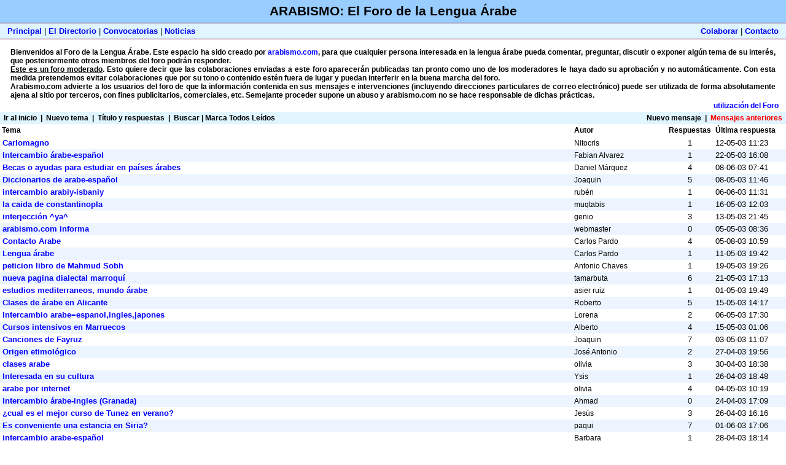

--- FILE ---
content_type: text/html; charset=iso-8859-1
request_url: https://arabismo.com/foro/list.php3?f=1&t=3973&a=1
body_size: 4091
content:
<!DOCTYPE html>
<html>
<head>

  <script language="JavaScript" src="quin.js"></script>
  <script language="JavaScript">
  <!--
  function laden()
  {
   F1 = window.open("ayuda.html","Fenster1","width=270,height=400,resizable=no,screenX=0,screenY=0,top=0,left=0,scrollbars");
   F1.focus();
  }

  //-->
  </script>
  <title></title>
</head>
<body bgcolor="#FFFFFF" topmargin="0" leftmargin="0" marginwidth="0" marginheight="0">
  <table width="100%" border="0" cellspacing="0" cellpadding="0">
    <tr bgcolor="#99CCFF">
      <td height="37" align="center" colspan="2" class="capcelera">ARABISMO: El Foro de la Lengua &Aacute;rabe</td>
    </tr>
    <tr>
      <td bgcolor="#70003F" height="1" valign="top" colspan="2">
        <table border="0" width="100%" cellpadding="0" cellspacing="0">
          <tr>
            <td></td>
          </tr>
        </table>
      </td>
    </tr>
    <tr bgcolor="#E0F5FF">
      <td height="25">
        &nbsp;&nbsp;&nbsp;<a href="/index.php3">Principal</a> | <a href="/totes.php3">El Directorio</a>&nbsp;|&nbsp;<a href="/convocatories.php3">Convocatorias</a>&nbsp;|&nbsp;<a href="/les_noticies.php3">Noticias</a>
      </td>
      <td align="right" nowrap>
        <a href="/n_colaborar.php3">Colaborar</a> | <a href="/n_contacto.php3">Contacto</a>&nbsp;&nbsp;&nbsp;
      </td>
    </tr>
    <tr>
      <td bgcolor="#70003F" height="1" valign="top" colspan="2">
        <table border="0" width="100%" cellpadding="0" cellspacing="0">
          <tr>
            <td></td>
          </tr>
        </table>
      </td>
    </tr>
  </table>
  <table width="98%" border="0" cellpadding="0" cellspacing="0" align="center">
    <tr>
      <td>&nbsp;</td>
      <td colspan="2" align="justify" class="entrada"><br>
      <b>Bienvenidos al Foro de la Lengua &Aacute;rabe. Este espacio ha sido creado por <a href="/cdn-cgi/l/email-protection#483f2d2a25293b3c2d3a08293a292a213b2527662b2725"><b><font color="blue">arabismo.com</font></b></a>, para que cualquier persona interesada en la lengua &aacute;rabe pueda comentar, preguntar, discutir o exponer alg&uacute;n tema de su inter&eacute;s, que posteriormente otros miembros del foro podr&aacute;n responder.<br>
      <u>Este es un foro moderado</u>. Esto quiere decir que las colaboraciones enviadas a este foro aparecer&aacute;n publicadas tan pronto como uno de los moderadores le haya dado su aprobaci&oacute;n y no autom&aacute;ticamente. Con esta medida pretendemos evitar colaboraciones que por su tono o contenido est&eacute;n fuera de lugar y puedan interferir en la buena marcha del foro.<br>
      Arabismo.com advierte a los usuarios del foro de que la información contenida en sus mensajes e intervenciones (incluyendo direcciones particulares de correo electrónico) puede ser utilizada de forma absolutamente ajena al sitio por terceros, con fines publicitarios, comerciales, etc. Semejante proceder supone un abuso y arabismo.com no se hace responsable de dichas prácticas.</b> &nbsp;&nbsp;&nbsp;&nbsp;&nbsp;&nbsp;&nbsp;&nbsp;&nbsp;</td>
      <td>&nbsp;</td>
    </tr>
  </table>
  <table width="100%" cellspacing="0" cellpadding="3" border="0">
    <tr>
      <td colspan="2" align="right" class="entrada">
        <a href="#" onclick="laden()"><font color="blue">utilizaci&oacute;n del Foro</font></a>&nbsp;&nbsp;&nbsp;
      </td>
    </tr>
    <tr>
      <td width="60%" nowrap bgcolor="#E0F5FF">
        <div class="nav">
          <font color='#000000'>&nbsp;<a href="list.php3?f=1"><font color='#000000'>Ir al inicio</font></a>&nbsp;&nbsp;|&nbsp;&nbsp;<a href="post.php3?f=1"><font color='#000000'>Nuevo tema</font></a>&nbsp;&nbsp;|&nbsp;&nbsp;<a href="list.php3?f=1&collapse=0"><font color='#000000'>T&iacute;tulo y respuestas</font></a>&nbsp;&nbsp;|&nbsp;&nbsp;<a href="search.php3?f=1"><font color='#000000'>Buscar</font></a>&nbsp;|&nbsp;<a href="list.php3?f=1&r=1"><font color='#000000'>Marca Todos Le&iacute;dos</font></a>&nbsp;</font>
        </div>
      </td>
      <td align="right" width="40%" bgcolor="#E0F5FF">
        <div class="nav">
          <font color="#000000">&nbsp;<a href="list.php3?f=1&t=4024&a=1"><font color="#000000">Nuevo mensaje</font></a>&nbsp;&nbsp;|&nbsp;&nbsp;<a href="list.php3?f=1&t=3806&a=2"><font color="red">Mensajes anteriores</font></a>&nbsp;</font>
        </div>
      </td>
    </tr>
  </table>
  <table width="100%" cellspacing="0" cellpadding="0" border="0">
    <tr>
      <td class="nav" height="21" bgcolor="#FFFFFF" width="100%"><font color="#000000">&nbsp;Tema</font></td>
      <td class="nav" height="21" bgcolor="#FFFFFF" width="150" nowrap><font color="#000000">Autor&nbsp;</font></td>
      <td class="nav" align="center" height="21" bgcolor="#FFFFFF" width="80" nowrap><font color="#000000">Respuestas&nbsp;</font></td>
      <td class="nav" height="21" bgcolor="#FFFFFF" width="115" nowrap><font color="#000000">&Uacute;ltima respuesta</font></td>
    </tr>
    <tr>
      <td height="20" bgcolor="#FFFFFF" nowrap><font color="#000000">&nbsp;<a class='tema' href="read.php3?f=1&i=4024&t=4024">Carlomagno</a>&nbsp;</font></td>
      <td class="tema" width="150" height="20" bgcolor="#FFFFFF" nowrap><font color="#000000">Nitocris&nbsp;</font></td>
      <td align="center" width="80" height="20" bgcolor="#FFFFFF" nowrap><font color="#000000" size="-1">1&nbsp;</font></td>
      <td width="115" height="20" bgcolor="#FFFFFF" nowrap><font color="#000000" size="-1">12-05-03 11:23&nbsp;</font></td>
    </tr>
    <tr>
      <td height="20" bgcolor="#ECF5FF" nowrap><font color="#000000">&nbsp;<a class='tema' href="read.php3?f=1&i=4023&t=4023">Intercambio árabe-español</a>&nbsp;</font></td>
      <td class="tema" width="150" height="20" bgcolor="#ECF5FF" nowrap><font color="#000000">Fabian Alvarez&nbsp;</font></td>
      <td align="center" width="80" height="20" bgcolor="#ECF5FF" nowrap><font color="#000000" size="-1">1&nbsp;</font></td>
      <td width="115" height="20" bgcolor="#ECF5FF" nowrap><font color="#000000" size="-1">22-05-03 16:08&nbsp;</font></td>
    </tr>
    <tr>
      <td height="20" bgcolor="#FFFFFF" nowrap><font color="#000000">&nbsp;<a class='tema' href="read.php3?f=1&i=4021&t=4021">Becas o ayudas para estudiar en países árabes</a>&nbsp;</font></td>
      <td class="tema" width="150" height="20" bgcolor="#FFFFFF" nowrap><font color="#000000">Daniel Márquez&nbsp;</font></td>
      <td align="center" width="80" height="20" bgcolor="#FFFFFF" nowrap><font color="#000000" size="-1">4&nbsp;</font></td>
      <td width="115" height="20" bgcolor="#FFFFFF" nowrap><font color="#000000" size="-1">08-06-03 07:41&nbsp;</font></td>
    </tr>
    <tr>
      <td height="20" bgcolor="#ECF5FF" nowrap><font color="#000000">&nbsp;<a class='tema' href="read.php3?f=1&i=4017&t=4017">Diccionarios de arabe-español</a>&nbsp;</font></td>
      <td class="tema" width="150" height="20" bgcolor="#ECF5FF" nowrap><font color="#000000">Joaquin&nbsp;</font></td>
      <td align="center" width="80" height="20" bgcolor="#ECF5FF" nowrap><font color="#000000" size="-1">5&nbsp;</font></td>
      <td width="115" height="20" bgcolor="#ECF5FF" nowrap><font color="#000000" size="-1">08-05-03 11:46&nbsp;</font></td>
    </tr>
    <tr>
      <td height="20" bgcolor="#FFFFFF" nowrap><font color="#000000">&nbsp;<a class='tema' href="read.php3?f=1&i=4016&t=4016">intercambio arabiy-isbaniy</a>&nbsp;</font></td>
      <td class="tema" width="150" height="20" bgcolor="#FFFFFF" nowrap><font color="#000000">rubén&nbsp;</font></td>
      <td align="center" width="80" height="20" bgcolor="#FFFFFF" nowrap><font color="#000000" size="-1">1&nbsp;</font></td>
      <td width="115" height="20" bgcolor="#FFFFFF" nowrap><font color="#000000" size="-1">06-06-03 11:31&nbsp;</font></td>
    </tr>
    <tr>
      <td height="20" bgcolor="#ECF5FF" nowrap><font color="#000000">&nbsp;<a class='tema' href="read.php3?f=1&i=4013&t=4013">la caida de constantinopla</a>&nbsp;</font></td>
      <td class="tema" width="150" height="20" bgcolor="#ECF5FF" nowrap><font color="#000000">muqtabis&nbsp;</font></td>
      <td align="center" width="80" height="20" bgcolor="#ECF5FF" nowrap><font color="#000000" size="-1">1&nbsp;</font></td>
      <td width="115" height="20" bgcolor="#ECF5FF" nowrap><font color="#000000" size="-1">16-05-03 12:03&nbsp;</font></td>
    </tr>
    <tr>
      <td height="20" bgcolor="#FFFFFF" nowrap><font color="#000000">&nbsp;<a class='tema' href="read.php3?f=1&i=4011&t=4011">interjección ^ya^</a>&nbsp;</font></td>
      <td class="tema" width="150" height="20" bgcolor="#FFFFFF" nowrap><font color="#000000">genio&nbsp;</font></td>
      <td align="center" width="80" height="20" bgcolor="#FFFFFF" nowrap><font color="#000000" size="-1">3&nbsp;</font></td>
      <td width="115" height="20" bgcolor="#FFFFFF" nowrap><font color="#000000" size="-1">13-05-03 21:45&nbsp;</font></td>
    </tr>
    <tr>
      <td height="20" bgcolor="#ECF5FF" nowrap><font color="#000000">&nbsp;<a class='tema' href="read.php3?f=1&i=4006&t=4006">arabismo.com informa</a>&nbsp;</font></td>
      <td class="tema" width="150" height="20" bgcolor="#ECF5FF" nowrap><font color="#000000">webmaster&nbsp;</font></td>
      <td align="center" width="80" height="20" bgcolor="#ECF5FF" nowrap><font color="#000000" size="-1">0&nbsp;</font></td>
      <td width="115" height="20" bgcolor="#ECF5FF" nowrap><font color="#000000" size="-1">05-05-03 08:36&nbsp;</font></td>
    </tr>
    <tr>
      <td height="20" bgcolor="#FFFFFF" nowrap><font color="#000000">&nbsp;<a class='tema' href="read.php3?f=1&i=4002&t=4002">Contacto Arabe</a>&nbsp;</font></td>
      <td class="tema" width="150" height="20" bgcolor="#FFFFFF" nowrap><font color="#000000">Carlos Pardo&nbsp;</font></td>
      <td align="center" width="80" height="20" bgcolor="#FFFFFF" nowrap><font color="#000000" size="-1">4&nbsp;</font></td>
      <td width="115" height="20" bgcolor="#FFFFFF" nowrap><font color="#000000" size="-1">05-08-03 10:59&nbsp;</font></td>
    </tr>
    <tr>
      <td height="20" bgcolor="#ECF5FF" nowrap><font color="#000000">&nbsp;<a class='tema' href="read.php3?f=1&i=3996&t=3996">Lengua árabe</a>&nbsp;</font></td>
      <td class="tema" width="150" height="20" bgcolor="#ECF5FF" nowrap><font color="#000000">Carlos Pardo&nbsp;</font></td>
      <td align="center" width="80" height="20" bgcolor="#ECF5FF" nowrap><font color="#000000" size="-1">1&nbsp;</font></td>
      <td width="115" height="20" bgcolor="#ECF5FF" nowrap><font color="#000000" size="-1">11-05-03 19:42&nbsp;</font></td>
    </tr>
    <tr>
      <td height="20" bgcolor="#FFFFFF" nowrap><font color="#000000">&nbsp;<a class='tema' href="read.php3?f=1&i=3993&t=3993">peticion libro de Mahmud Sobh</a>&nbsp;</font></td>
      <td class="tema" width="150" height="20" bgcolor="#FFFFFF" nowrap><font color="#000000">Antonio Chaves&nbsp;</font></td>
      <td align="center" width="80" height="20" bgcolor="#FFFFFF" nowrap><font color="#000000" size="-1">1&nbsp;</font></td>
      <td width="115" height="20" bgcolor="#FFFFFF" nowrap><font color="#000000" size="-1">19-05-03 19:26&nbsp;</font></td>
    </tr>
    <tr>
      <td height="20" bgcolor="#ECF5FF" nowrap><font color="#000000">&nbsp;<a class='tema' href="read.php3?f=1&i=3987&t=3987">nueva pagina dialectal marroquí</a>&nbsp;</font></td>
      <td class="tema" width="150" height="20" bgcolor="#ECF5FF" nowrap><font color="#000000">tamarbuta&nbsp;</font></td>
      <td align="center" width="80" height="20" bgcolor="#ECF5FF" nowrap><font color="#000000" size="-1">6&nbsp;</font></td>
      <td width="115" height="20" bgcolor="#ECF5FF" nowrap><font color="#000000" size="-1">21-05-03 17:13&nbsp;</font></td>
    </tr>
    <tr>
      <td height="20" bgcolor="#FFFFFF" nowrap><font color="#000000">&nbsp;<a class='tema' href="read.php3?f=1&i=3983&t=3983">estudios mediterraneos, mundo árabe</a>&nbsp;</font></td>
      <td class="tema" width="150" height="20" bgcolor="#FFFFFF" nowrap><font color="#000000">asier ruiz&nbsp;</font></td>
      <td align="center" width="80" height="20" bgcolor="#FFFFFF" nowrap><font color="#000000" size="-1">1&nbsp;</font></td>
      <td width="115" height="20" bgcolor="#FFFFFF" nowrap><font color="#000000" size="-1">01-05-03 19:49&nbsp;</font></td>
    </tr>
    <tr>
      <td height="20" bgcolor="#ECF5FF" nowrap><font color="#000000">&nbsp;<a class='tema' href="read.php3?f=1&i=3982&t=3982">Clases de árabe en Alicante</a>&nbsp;</font></td>
      <td class="tema" width="150" height="20" bgcolor="#ECF5FF" nowrap><font color="#000000">Roberto&nbsp;</font></td>
      <td align="center" width="80" height="20" bgcolor="#ECF5FF" nowrap><font color="#000000" size="-1">5&nbsp;</font></td>
      <td width="115" height="20" bgcolor="#ECF5FF" nowrap><font color="#000000" size="-1">15-05-03 14:17&nbsp;</font></td>
    </tr>
    <tr>
      <td height="20" bgcolor="#FFFFFF" nowrap><font color="#000000">&nbsp;<a class='tema' href="read.php3?f=1&i=3980&t=3980">Intercambio arabe=espanol,ingles,japones</a>&nbsp;</font></td>
      <td class="tema" width="150" height="20" bgcolor="#FFFFFF" nowrap><font color="#000000">Lorena&nbsp;</font></td>
      <td align="center" width="80" height="20" bgcolor="#FFFFFF" nowrap><font color="#000000" size="-1">2&nbsp;</font></td>
      <td width="115" height="20" bgcolor="#FFFFFF" nowrap><font color="#000000" size="-1">06-05-03 17:30&nbsp;</font></td>
    </tr>
    <tr>
      <td height="20" bgcolor="#ECF5FF" nowrap><font color="#000000">&nbsp;<a class='tema' href="read.php3?f=1&i=3973&t=3973">Cursos intensivos en Marruecos</a>&nbsp;</font></td>
      <td class="tema" width="150" height="20" bgcolor="#ECF5FF" nowrap><font color="#000000">Alberto&nbsp;</font></td>
      <td align="center" width="80" height="20" bgcolor="#ECF5FF" nowrap><font color="#000000" size="-1">4&nbsp;</font></td>
      <td width="115" height="20" bgcolor="#ECF5FF" nowrap><font color="#000000" size="-1">15-05-03 01:06&nbsp;</font></td>
    </tr>
    <tr>
      <td height="20" bgcolor="#FFFFFF" nowrap><font color="#000000">&nbsp;<a class='tema' href="read.php3?f=1&i=3969&t=3969">Canciones de Fayruz</a>&nbsp;</font></td>
      <td class="tema" width="150" height="20" bgcolor="#FFFFFF" nowrap><font color="#000000">Joaquin&nbsp;</font></td>
      <td align="center" width="80" height="20" bgcolor="#FFFFFF" nowrap><font color="#000000" size="-1">7&nbsp;</font></td>
      <td width="115" height="20" bgcolor="#FFFFFF" nowrap><font color="#000000" size="-1">03-05-03 11:07&nbsp;</font></td>
    </tr>
    <tr>
      <td height="20" bgcolor="#ECF5FF" nowrap><font color="#000000">&nbsp;<a class='tema' href="read.php3?f=1&i=3959&t=3959">Origen etimológico</a>&nbsp;</font></td>
      <td class="tema" width="150" height="20" bgcolor="#ECF5FF" nowrap><font color="#000000">José Antonio&nbsp;</font></td>
      <td align="center" width="80" height="20" bgcolor="#ECF5FF" nowrap><font color="#000000" size="-1">2&nbsp;</font></td>
      <td width="115" height="20" bgcolor="#ECF5FF" nowrap><font color="#000000" size="-1">27-04-03 19:56&nbsp;</font></td>
    </tr>
    <tr>
      <td height="20" bgcolor="#FFFFFF" nowrap><font color="#000000">&nbsp;<a class='tema' href="read.php3?f=1&i=3957&t=3957">clases arabe</a>&nbsp;</font></td>
      <td class="tema" width="150" height="20" bgcolor="#FFFFFF" nowrap><font color="#000000">olivia&nbsp;</font></td>
      <td align="center" width="80" height="20" bgcolor="#FFFFFF" nowrap><font color="#000000" size="-1">3&nbsp;</font></td>
      <td width="115" height="20" bgcolor="#FFFFFF" nowrap><font color="#000000" size="-1">30-04-03 18:38&nbsp;</font></td>
    </tr>
    <tr>
      <td height="20" bgcolor="#ECF5FF" nowrap><font color="#000000">&nbsp;<a class='tema' href="read.php3?f=1&i=3949&t=3949">Interesada en su cultura</a>&nbsp;</font></td>
      <td class="tema" width="150" height="20" bgcolor="#ECF5FF" nowrap><font color="#000000">Ysis&nbsp;</font></td>
      <td align="center" width="80" height="20" bgcolor="#ECF5FF" nowrap><font color="#000000" size="-1">1&nbsp;</font></td>
      <td width="115" height="20" bgcolor="#ECF5FF" nowrap><font color="#000000" size="-1">26-04-03 18:48&nbsp;</font></td>
    </tr>
    <tr>
      <td height="20" bgcolor="#FFFFFF" nowrap><font color="#000000">&nbsp;<a class='tema' href="read.php3?f=1&i=3942&t=3942">arabe por internet</a>&nbsp;</font></td>
      <td class="tema" width="150" height="20" bgcolor="#FFFFFF" nowrap><font color="#000000">olivia&nbsp;</font></td>
      <td align="center" width="80" height="20" bgcolor="#FFFFFF" nowrap><font color="#000000" size="-1">4&nbsp;</font></td>
      <td width="115" height="20" bgcolor="#FFFFFF" nowrap><font color="#000000" size="-1">04-05-03 10:19&nbsp;</font></td>
    </tr>
    <tr>
      <td height="20" bgcolor="#ECF5FF" nowrap><font color="#000000">&nbsp;<a class='tema' href="read.php3?f=1&i=3941&t=3941">Intercambio árabe-ingles (Granada)</a>&nbsp;</font></td>
      <td class="tema" width="150" height="20" bgcolor="#ECF5FF" nowrap><font color="#000000">Ahmad&nbsp;</font></td>
      <td align="center" width="80" height="20" bgcolor="#ECF5FF" nowrap><font color="#000000" size="-1">0&nbsp;</font></td>
      <td width="115" height="20" bgcolor="#ECF5FF" nowrap><font color="#000000" size="-1">24-04-03 17:09&nbsp;</font></td>
    </tr>
    <tr>
      <td height="20" bgcolor="#FFFFFF" nowrap><font color="#000000">&nbsp;<a class='tema' href="read.php3?f=1&i=3939&t=3939">¿cual es el mejor curso de Tunez en verano?</a>&nbsp;</font></td>
      <td class="tema" width="150" height="20" bgcolor="#FFFFFF" nowrap><font color="#000000">Jesús&nbsp;</font></td>
      <td align="center" width="80" height="20" bgcolor="#FFFFFF" nowrap><font color="#000000" size="-1">3&nbsp;</font></td>
      <td width="115" height="20" bgcolor="#FFFFFF" nowrap><font color="#000000" size="-1">26-04-03 16:16&nbsp;</font></td>
    </tr>
    <tr>
      <td height="20" bgcolor="#ECF5FF" nowrap><font color="#000000">&nbsp;<a class='tema' href="read.php3?f=1&i=3933&t=3933">Es conveniente una estancia en Siria?</a>&nbsp;</font></td>
      <td class="tema" width="150" height="20" bgcolor="#ECF5FF" nowrap><font color="#000000">paqui&nbsp;</font></td>
      <td align="center" width="80" height="20" bgcolor="#ECF5FF" nowrap><font color="#000000" size="-1">7&nbsp;</font></td>
      <td width="115" height="20" bgcolor="#ECF5FF" nowrap><font color="#000000" size="-1">01-06-03 17:06&nbsp;</font></td>
    </tr>
    <tr>
      <td height="20" bgcolor="#FFFFFF" nowrap><font color="#000000">&nbsp;<a class='tema' href="read.php3?f=1&i=3931&t=3931">intercambio arabe-español</a>&nbsp;</font></td>
      <td class="tema" width="150" height="20" bgcolor="#FFFFFF" nowrap><font color="#000000">Barbara&nbsp;</font></td>
      <td align="center" width="80" height="20" bgcolor="#FFFFFF" nowrap><font color="#000000" size="-1">1&nbsp;</font></td>
      <td width="115" height="20" bgcolor="#FFFFFF" nowrap><font color="#000000" size="-1">28-04-03 18:14&nbsp;</font></td>
    </tr>
    <tr>
      <td height="20" bgcolor="#ECF5FF" nowrap><font color="#000000">&nbsp;<a class='tema' href="read.php3?f=1&i=3927&t=3927">pagina web</a>&nbsp;</font></td>
      <td class="tema" width="150" height="20" bgcolor="#ECF5FF" nowrap><font color="#000000">ali raf&nbsp;</font></td>
      <td align="center" width="80" height="20" bgcolor="#ECF5FF" nowrap><font color="#000000" size="-1">2&nbsp;</font></td>
      <td width="115" height="20" bgcolor="#ECF5FF" nowrap><font color="#000000" size="-1">04-05-03 10:21&nbsp;</font></td>
    </tr>
    <tr>
      <td height="20" bgcolor="#FFFFFF" nowrap><font color="#000000">&nbsp;<a class='tema' href="read.php3?f=1&i=3912&t=3912">Estudios oficiales árabe</a>&nbsp;</font></td>
      <td class="tema" width="150" height="20" bgcolor="#FFFFFF" nowrap><font color="#000000">MARGA&nbsp;</font></td>
      <td align="center" width="80" height="20" bgcolor="#FFFFFF" nowrap><font color="#000000" size="-1">0&nbsp;</font></td>
      <td width="115" height="20" bgcolor="#FFFFFF" nowrap><font color="#000000" size="-1">21-04-03 21:30&nbsp;</font></td>
    </tr>
    <tr>
      <td height="20" bgcolor="#ECF5FF" nowrap><font color="#000000">&nbsp;<a class='tema' href="read.php3?f=1&i=3908&t=3908">arabe los sabados</a>&nbsp;</font></td>
      <td class="tema" width="150" height="20" bgcolor="#ECF5FF" nowrap><font color="#000000">lorena&nbsp;</font></td>
      <td align="center" width="80" height="20" bgcolor="#ECF5FF" nowrap><font color="#000000" size="-1">6&nbsp;</font></td>
      <td width="115" height="20" bgcolor="#ECF5FF" nowrap><font color="#000000" size="-1">12-06-03 18:12&nbsp;</font></td>
    </tr>
    <tr>
      <td height="20" bgcolor="#FFFFFF" nowrap><font color="#000000">&nbsp;<a class='tema' href="read.php3?f=1&i=3906&t=3906">Arabe en Marruecos</a>&nbsp;</font></td>
      <td class="tema" width="150" height="20" bgcolor="#FFFFFF" nowrap><font color="#000000">Maite&nbsp;</font></td>
      <td align="center" width="80" height="20" bgcolor="#FFFFFF" nowrap><font color="#000000" size="-1">4&nbsp;</font></td>
      <td width="115" height="20" bgcolor="#FFFFFF" nowrap><font color="#000000" size="-1">24-04-03 23:12&nbsp;</font></td>
    </tr>
    <tr>
      <td height="20" bgcolor="#ECF5FF" nowrap><font color="#000000">&nbsp;<a class='tema' href="read.php3?f=1&i=3901&t=3901">cursos de árabe en Siria</a>&nbsp;</font></td>
      <td class="tema" width="150" height="20" bgcolor="#ECF5FF" nowrap><font color="#000000">isabel&nbsp;</font></td>
      <td align="center" width="80" height="20" bgcolor="#ECF5FF" nowrap><font color="#000000" size="-1">2&nbsp;</font></td>
      <td width="115" height="20" bgcolor="#ECF5FF" nowrap><font color="#000000" size="-1">23-04-03 23:31&nbsp;</font></td>
    </tr>
    <tr>
      <td height="20" bgcolor="#FFFFFF" nowrap><font color="#000000">&nbsp;<a class='tema' href="read.php3?f=1&i=3886&t=3886">Churkri</a>&nbsp;</font></td>
      <td class="tema" width="150" height="20" bgcolor="#FFFFFF" nowrap><font color="#000000">jose&nbsp;</font></td>
      <td align="center" width="80" height="20" bgcolor="#FFFFFF" nowrap><font color="#000000" size="-1">2&nbsp;</font></td>
      <td width="115" height="20" bgcolor="#FFFFFF" nowrap><font color="#000000" size="-1">23-04-03 22:26&nbsp;</font></td>
    </tr>
    <tr>
      <td height="20" bgcolor="#ECF5FF" nowrap><font color="#000000">&nbsp;<a class='tema' href="read.php3?f=1&i=3882&t=3882">Traducción de página web</a>&nbsp;</font></td>
      <td class="tema" width="150" height="20" bgcolor="#ECF5FF" nowrap><font color="#000000">Xavier&nbsp;</font></td>
      <td align="center" width="80" height="20" bgcolor="#ECF5FF" nowrap><font color="#000000" size="-1">1&nbsp;</font></td>
      <td width="115" height="20" bgcolor="#ECF5FF" nowrap><font color="#000000" size="-1">22-04-03 10:43&nbsp;</font></td>
    </tr>
    <tr>
      <td height="20" bgcolor="#FFFFFF" nowrap><font color="#000000">&nbsp;<a class='tema' href="read.php3?f=1&i=3881&t=3881">Arabe en Riyadh (Saudi Arabia)</a>&nbsp;</font></td>
      <td class="tema" width="150" height="20" bgcolor="#FFFFFF" nowrap><font color="#000000">nuria&nbsp;</font></td>
      <td align="center" width="80" height="20" bgcolor="#FFFFFF" nowrap><font color="#000000" size="-1">2&nbsp;</font></td>
      <td width="115" height="20" bgcolor="#FFFFFF" nowrap><font color="#000000" size="-1">19-04-03 23:18&nbsp;</font></td>
    </tr>
    <tr>
      <td height="20" bgcolor="#ECF5FF" nowrap><font color="#000000">&nbsp;<a class='tema' href="read.php3?f=1&i=3879&t=3879">Salma</a>&nbsp;</font></td>
      <td class="tema" width="150" height="20" bgcolor="#ECF5FF" nowrap><font color="#000000">MARIA&nbsp;</font></td>
      <td align="center" width="80" height="20" bgcolor="#ECF5FF" nowrap><font color="#000000" size="-1">1&nbsp;</font></td>
      <td width="115" height="20" bgcolor="#ECF5FF" nowrap><font color="#000000" size="-1">16-05-03 07:31&nbsp;</font></td>
    </tr>
    <tr>
      <td height="20" bgcolor="#FFFFFF" nowrap><font color="#000000">&nbsp;<a class='tema' href="read.php3?f=1&i=3878&t=3878">libros en árabe</a>&nbsp;</font></td>
      <td class="tema" width="150" height="20" bgcolor="#FFFFFF" nowrap><font color="#000000">vanesa&nbsp;</font></td>
      <td align="center" width="80" height="20" bgcolor="#FFFFFF" nowrap><font color="#000000" size="-1">2&nbsp;</font></td>
      <td width="115" height="20" bgcolor="#FFFFFF" nowrap><font color="#000000" size="-1">18-04-03 20:23&nbsp;</font></td>
    </tr>
    <tr>
      <td height="20" bgcolor="#ECF5FF" nowrap><font color="#000000">&nbsp;<a class='tema' href="read.php3?f=1&i=3875&t=3875">sonido j</a>&nbsp;</font></td>
      <td class="tema" width="150" height="20" bgcolor="#ECF5FF" nowrap><font color="#000000">impavido&nbsp;</font></td>
      <td align="center" width="80" height="20" bgcolor="#ECF5FF" nowrap><font color="#000000" size="-1">4&nbsp;</font></td>
      <td width="115" height="20" bgcolor="#ECF5FF" nowrap><font color="#000000" size="-1">27-04-03 20:59&nbsp;</font></td>
    </tr>
    <tr>
      <td height="20" bgcolor="#FFFFFF" nowrap><font color="#000000">&nbsp;<a class='tema' href="read.php3?f=1&i=3870&t=3870">An-nayda !</a>&nbsp;</font></td>
      <td class="tema" width="150" height="20" bgcolor="#FFFFFF" nowrap><font color="#000000">Alberto&nbsp;</font></td>
      <td align="center" width="80" height="20" bgcolor="#FFFFFF" nowrap><font color="#000000" size="-1">2&nbsp;</font></td>
      <td width="115" height="20" bgcolor="#FFFFFF" nowrap><font color="#000000" size="-1">18-04-03 17:53&nbsp;</font></td>
    </tr>
    <tr>
      <td height="20" bgcolor="#ECF5FF" nowrap><font color="#000000">&nbsp;<a class='tema' href="read.php3?f=1&i=3860&t=3860">matrimonio temporal (shiíta)</a>&nbsp;</font></td>
      <td class="tema" width="150" height="20" bgcolor="#ECF5FF" nowrap><font color="#000000">Edith&nbsp;</font></td>
      <td align="center" width="80" height="20" bgcolor="#ECF5FF" nowrap><font color="#000000" size="-1">3&nbsp;</font></td>
      <td width="115" height="20" bgcolor="#ECF5FF" nowrap><font color="#000000" size="-1">25-04-03 21:52&nbsp;</font></td>
    </tr>
    <tr>
      <td height="20" bgcolor="#FFFFFF" nowrap><font color="#000000">&nbsp;<a class='tema' href="read.php3?f=1&i=3855&t=3855">Lenny Kravitz &amp; Kazem Al Sahir</a>&nbsp;</font></td>
      <td class="tema" width="150" height="20" bgcolor="#FFFFFF" nowrap><font color="#000000">Sara&nbsp;</font></td>
      <td align="center" width="80" height="20" bgcolor="#FFFFFF" nowrap><font color="#000000" size="-1">2&nbsp;</font></td>
      <td width="115" height="20" bgcolor="#FFFFFF" nowrap><font color="#000000" size="-1">12-04-03 12:25&nbsp;</font></td>
    </tr>
    <tr>
      <td height="20" bgcolor="#ECF5FF" nowrap><font color="#000000">&nbsp;<a class='tema' href="read.php3?f=1&i=3852&t=3852">ayuda con dos palabras</a>&nbsp;</font></td>
      <td class="tema" width="150" height="20" bgcolor="#ECF5FF" nowrap><font color="#000000">juan&nbsp;</font></td>
      <td align="center" width="80" height="20" bgcolor="#ECF5FF" nowrap><font color="#000000" size="-1">5&nbsp;</font></td>
      <td width="115" height="20" bgcolor="#ECF5FF" nowrap><font color="#000000" size="-1">20-04-03 01:13&nbsp;</font></td>
    </tr>
    <tr>
      <td height="20" bgcolor="#FFFFFF" nowrap><font color="#000000">&nbsp;<a class='tema' href="read.php3?f=1&i=3850&t=3850">partícula he</a>&nbsp;</font></td>
      <td class="tema" width="150" height="20" bgcolor="#FFFFFF" nowrap><font color="#000000">impavido&nbsp;</font></td>
      <td align="center" width="80" height="20" bgcolor="#FFFFFF" nowrap><font color="#000000" size="-1">1&nbsp;</font></td>
      <td width="115" height="20" bgcolor="#FFFFFF" nowrap><font color="#000000" size="-1">12-04-03 08:55&nbsp;</font></td>
    </tr>
    <tr>
      <td height="20" bgcolor="#ECF5FF" nowrap><font color="#000000">&nbsp;<a class='tema' href="read.php3?f=1&i=3849&t=3849">significado de buzalen y almohatas</a>&nbsp;</font></td>
      <td class="tema" width="150" height="20" bgcolor="#ECF5FF" nowrap><font color="#000000">David&nbsp;</font></td>
      <td align="center" width="80" height="20" bgcolor="#ECF5FF" nowrap><font color="#000000" size="-1">1&nbsp;</font></td>
      <td width="115" height="20" bgcolor="#ECF5FF" nowrap><font color="#000000" size="-1">14-04-03 20:28&nbsp;</font></td>
    </tr>
    <tr>
      <td height="20" bgcolor="#FFFFFF" nowrap><font color="#000000">&nbsp;<a class='tema' href="read.php3?f=1&i=3836&t=3836">Ayuda para traducir</a>&nbsp;</font></td>
      <td class="tema" width="150" height="20" bgcolor="#FFFFFF" nowrap><font color="#000000">Sara&nbsp;</font></td>
      <td align="center" width="80" height="20" bgcolor="#FFFFFF" nowrap><font color="#000000" size="-1">3&nbsp;</font></td>
      <td width="115" height="20" bgcolor="#FFFFFF" nowrap><font color="#000000" size="-1">22-04-03 03:22&nbsp;</font></td>
    </tr>
    <tr>
      <td height="20" bgcolor="#ECF5FF" nowrap><font color="#000000">&nbsp;<a class='tema' href="read.php3?f=1&i=3834&t=3834">master</a>&nbsp;</font></td>
      <td class="tema" width="150" height="20" bgcolor="#ECF5FF" nowrap><font color="#000000">Angelo&nbsp;</font></td>
      <td align="center" width="80" height="20" bgcolor="#ECF5FF" nowrap><font color="#000000" size="-1">1&nbsp;</font></td>
      <td width="115" height="20" bgcolor="#ECF5FF" nowrap><font color="#000000" size="-1">10-04-03 10:35&nbsp;</font></td>
    </tr>
    <tr>
      <td height="20" bgcolor="#FFFFFF" nowrap><font color="#000000">&nbsp;<a class='tema' href="read.php3?f=1&i=3833&t=3833">Arabe en Buenos Aires, Argentina</a>&nbsp;</font></td>
      <td class="tema" width="150" height="20" bgcolor="#FFFFFF" nowrap><font color="#000000">Mariana&nbsp;</font></td>
      <td align="center" width="80" height="20" bgcolor="#FFFFFF" nowrap><font color="#000000" size="-1">5&nbsp;</font></td>
      <td width="115" height="20" bgcolor="#FFFFFF" nowrap><font color="#000000" size="-1">27-04-03 05:29&nbsp;</font></td>
    </tr>
    <tr>
      <td height="20" bgcolor="#ECF5FF" nowrap><font color="#000000">&nbsp;<a class='tema' href="read.php3?f=1&i=3826&t=3826">Ciudades de Iraq</a>&nbsp;</font></td>
      <td class="tema" width="150" height="20" bgcolor="#ECF5FF" nowrap><font color="#000000">Joaquin&nbsp;</font></td>
      <td align="center" width="80" height="20" bgcolor="#ECF5FF" nowrap><font color="#000000" size="-1">3&nbsp;</font></td>
      <td width="115" height="20" bgcolor="#ECF5FF" nowrap><font color="#000000" size="-1">20-04-03 13:45&nbsp;</font></td>
    </tr>
    <tr>
      <td height="20" bgcolor="#FFFFFF" nowrap><font color="#000000">&nbsp;<a class='tema' href="read.php3?f=1&i=3823&t=3823">¿ella de hiya?</a>&nbsp;</font></td>
      <td class="tema" width="150" height="20" bgcolor="#FFFFFF" nowrap><font color="#000000">Andrés&nbsp;</font></td>
      <td align="center" width="80" height="20" bgcolor="#FFFFFF" nowrap><font color="#000000" size="-1">4&nbsp;</font></td>
      <td width="115" height="20" bgcolor="#FFFFFF" nowrap><font color="#000000" size="-1">10-04-03 21:12&nbsp;</font></td>
    </tr>
    <tr>
      <td height="20" bgcolor="#ECF5FF" nowrap><font color="#000000">&nbsp;<a class='tema' href="read.php3?f=1&i=3822&t=3822">Intercambio de árabe-español en casa</a>&nbsp;</font></td>
      <td class="tema" width="150" height="20" bgcolor="#ECF5FF" nowrap><font color="#000000">CARMEN&nbsp;</font></td>
      <td align="center" width="80" height="20" bgcolor="#ECF5FF" nowrap><font color="#000000" size="-1">1&nbsp;</font></td>
      <td width="115" height="20" bgcolor="#ECF5FF" nowrap><font color="#000000" size="-1">08-04-03 20:22&nbsp;</font></td>
    </tr>
    <tr>
      <td height="20" bgcolor="#FFFFFF" nowrap><font color="#000000">&nbsp;<a class='tema' href="read.php3?f=1&i=3819&t=3819">Paz en árabe</a>&nbsp;</font></td>
      <td class="tema" width="150" height="20" bgcolor="#FFFFFF" nowrap><font color="#000000">Nabila&nbsp;</font></td>
      <td align="center" width="80" height="20" bgcolor="#FFFFFF" nowrap><font color="#000000" size="-1">1&nbsp;</font></td>
      <td width="115" height="20" bgcolor="#FFFFFF" nowrap><font color="#000000" size="-1">08-04-03 20:49&nbsp;</font></td>
    </tr>
    <tr>
      <td height="20" bgcolor="#ECF5FF" nowrap><font color="#000000">&nbsp;<a class='tema' href="read.php3?f=1&i=3806&t=3806">Nuevo Album de Amr Diab!!</a>&nbsp;</font></td>
      <td class="tema" width="150" height="20" bgcolor="#ECF5FF" nowrap><font color="#000000">Sara&nbsp;</font></td>
      <td align="center" width="80" height="20" bgcolor="#ECF5FF" nowrap><font color="#000000" size="-1">8&nbsp;</font></td>
      <td width="115" height="20" bgcolor="#ECF5FF" nowrap><font color="#000000" size="-1">26-04-03 23:10&nbsp;</font></td>
    </tr>
  </table><br>
  <table width="100%" cellspacing="0" cellpadding="3" border="0">
    <tr>
      <td width="60%" nowrap bgcolor="#E0F5FF">
        <div class="nav">
          <font color='#000000'>&nbsp;<a href="list.php3?f=1"><font color='#000000'>Ir al inicio</font></a>&nbsp;&nbsp;|&nbsp;&nbsp;<a href="post.php3?f=1"><font color='#000000'>Nuevo tema</font></a>&nbsp;&nbsp;|&nbsp;&nbsp;<a href="list.php3?f=1&collapse=0"><font color='#000000'>T&iacute;tulo y respuestas</font></a>&nbsp;&nbsp;|&nbsp;&nbsp;<a href="search.php3?f=1"><font color='#000000'>Buscar</font></a>&nbsp;|&nbsp;<a href="list.php3?f=1&r=1"><font color='#000000'>Marca Todos Le&iacute;dos</font></a>&nbsp;</font>
        </div>
      </td>
      <td align="right" width="40%" bgcolor="#E0F5FF">
        <div class="nav">
          <font color="#000000">&nbsp;<a href="list.php3?f=1&t=4024&a=1"><font color="#000000">Nuevo mensaje</font></a>&nbsp;&nbsp;|&nbsp;&nbsp;<a href="list.php3?f=1&t=3806&a=2"><font color="red">Mensajes anteriores</font></a>&nbsp;</font>
        </div>
      </td>
    </tr>
  </table><br>
  <table border="0" width="100%">
    <tr bgcolor="#99CCFF">
      <td align="center" class="entrada"><b><a href="/cdn-cgi/l/email-protection#d1a6b4b3bcb0a2a5b4a391b0a3b0b3b8a2bcbeffb2bebc">Arabismo.com</a>&nbsp; no se hace responsable de las opiniones expresadas en este Foro.</b></td>
    </tr>
  </table>
<script data-cfasync="false" src="/cdn-cgi/scripts/5c5dd728/cloudflare-static/email-decode.min.js"></script><script defer src="https://static.cloudflareinsights.com/beacon.min.js/vcd15cbe7772f49c399c6a5babf22c1241717689176015" integrity="sha512-ZpsOmlRQV6y907TI0dKBHq9Md29nnaEIPlkf84rnaERnq6zvWvPUqr2ft8M1aS28oN72PdrCzSjY4U6VaAw1EQ==" data-cf-beacon='{"version":"2024.11.0","token":"e80d2460668a42e2b00c122197399284","r":1,"server_timing":{"name":{"cfCacheStatus":true,"cfEdge":true,"cfExtPri":true,"cfL4":true,"cfOrigin":true,"cfSpeedBrain":true},"location_startswith":null}}' crossorigin="anonymous"></script>
</body>
</html>


--- FILE ---
content_type: application/x-javascript
request_url: https://arabismo.com/foro/quin.js
body_size: -143
content:
var uA = navigator.userAgent;
var An = navigator.appName;

var aV = parseInt(navigator.appVErsion);

var ie = (An.indexOf('Micr') != -1 );

if( ie )
{
   document.writeln("<LINK rel='stylesheet' Type='text/css' HREF='IE_foro.css'>");
}
else
{
   document.writeln("<LINK rel='stylesheet' Type='text/css' HREF='NET_foro.css'>");
}

window.defaultStatus ='El Foro de la Lengua Árabe';
